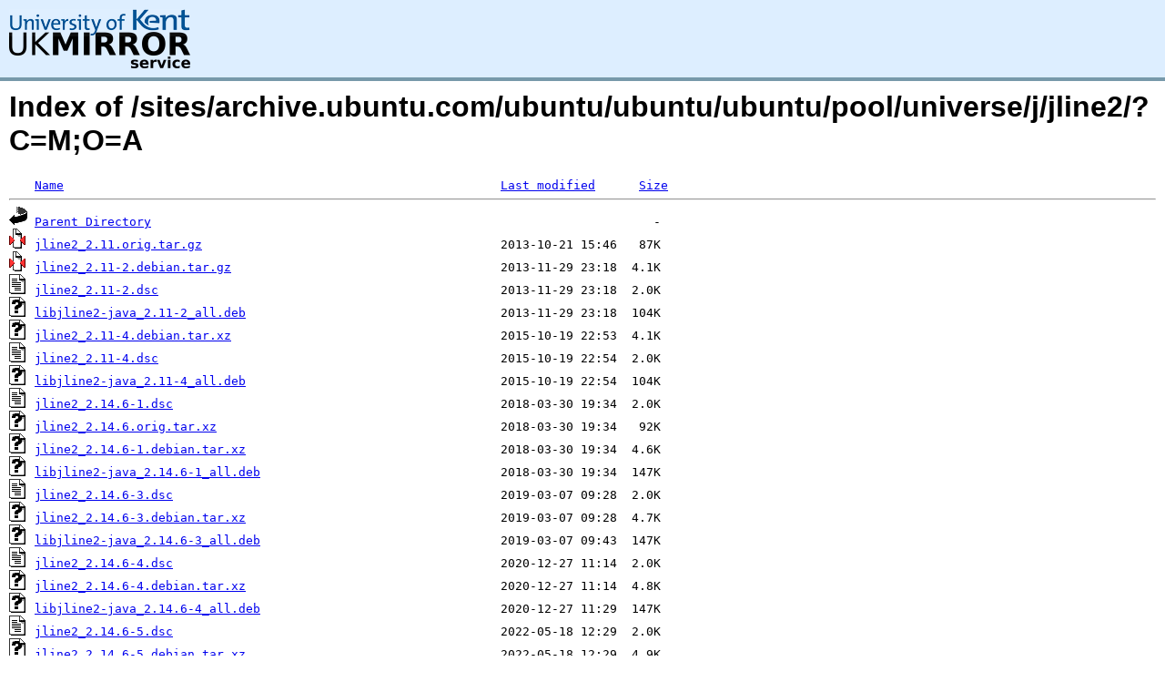

--- FILE ---
content_type: text/html;charset=UTF-8
request_url: https://kuiper.mirrorservice.org/sites/archive.ubuntu.com/ubuntu/ubuntu/ubuntu/pool/universe/j/jline2/?C=M;O=A
body_size: 5943
content:
<!DOCTYPE HTML PUBLIC "-//W3C//DTD HTML 3.2 Final//EN">
<html>
 <head>
  <title>Index of /sites/archive.ubuntu.com/ubuntu/ubuntu/ubuntu/pool/universe/j/jline2</title>
<script async src="https://www.googletagmanager.com/gtag/js?id=G-F83S6SQT9G"></script><script>window.dataLayer = window.dataLayer || []; function gtag(){dataLayer.push(arguments);} gtag('js', new Date()); gtag('config', 'G-F83S6SQT9G');</script><link rel="stylesheet" type="text/css" media="screen" href="/include/style.css"> </head>
 <body>
<div id="header">
<a href="/"><img src="/include/ukms-kent1.png" alt="UK Mirror Service"></a>
</div>

<div id="content">


<h1>Index of /sites/archive.ubuntu.com/ubuntu/ubuntu/ubuntu/pool/universe/j/jline2/?C=M;O=A</h1>
<pre><img src="/icons/blank.gif" alt="Icon "> <a href="?C=N;O=A">Name</a>                                                            <a href="?C=M;O=D">Last modified</a>      <a href="?C=S;O=A">Size</a>  <hr><img src="/icons/back.gif" alt="[PARENTDIR]"> <a href="/sites/archive.ubuntu.com/ubuntu/ubuntu/ubuntu/pool/universe/j/">Parent Directory</a>                                                                     -   
<img src="/icons/compressed.gif" alt="[   ]"> <a href="jline2_2.11.orig.tar.gz">jline2_2.11.orig.tar.gz</a>                                         2013-10-21 15:46   87K  
<img src="/icons/compressed.gif" alt="[   ]"> <a href="jline2_2.11-2.debian.tar.gz">jline2_2.11-2.debian.tar.gz</a>                                     2013-11-29 23:18  4.1K  
<img src="/icons/text.gif" alt="[TXT]"> <a href="jline2_2.11-2.dsc">jline2_2.11-2.dsc</a>                                               2013-11-29 23:18  2.0K  
<img src="/icons/unknown.gif" alt="[   ]"> <a href="libjline2-java_2.11-2_all.deb">libjline2-java_2.11-2_all.deb</a>                                   2013-11-29 23:18  104K  
<img src="/icons/unknown.gif" alt="[   ]"> <a href="jline2_2.11-4.debian.tar.xz">jline2_2.11-4.debian.tar.xz</a>                                     2015-10-19 22:53  4.1K  
<img src="/icons/text.gif" alt="[TXT]"> <a href="jline2_2.11-4.dsc">jline2_2.11-4.dsc</a>                                               2015-10-19 22:54  2.0K  
<img src="/icons/unknown.gif" alt="[   ]"> <a href="libjline2-java_2.11-4_all.deb">libjline2-java_2.11-4_all.deb</a>                                   2015-10-19 22:54  104K  
<img src="/icons/text.gif" alt="[TXT]"> <a href="jline2_2.14.6-1.dsc">jline2_2.14.6-1.dsc</a>                                             2018-03-30 19:34  2.0K  
<img src="/icons/unknown.gif" alt="[   ]"> <a href="jline2_2.14.6.orig.tar.xz">jline2_2.14.6.orig.tar.xz</a>                                       2018-03-30 19:34   92K  
<img src="/icons/unknown.gif" alt="[   ]"> <a href="jline2_2.14.6-1.debian.tar.xz">jline2_2.14.6-1.debian.tar.xz</a>                                   2018-03-30 19:34  4.6K  
<img src="/icons/unknown.gif" alt="[   ]"> <a href="libjline2-java_2.14.6-1_all.deb">libjline2-java_2.14.6-1_all.deb</a>                                 2018-03-30 19:34  147K  
<img src="/icons/text.gif" alt="[TXT]"> <a href="jline2_2.14.6-3.dsc">jline2_2.14.6-3.dsc</a>                                             2019-03-07 09:28  2.0K  
<img src="/icons/unknown.gif" alt="[   ]"> <a href="jline2_2.14.6-3.debian.tar.xz">jline2_2.14.6-3.debian.tar.xz</a>                                   2019-03-07 09:28  4.7K  
<img src="/icons/unknown.gif" alt="[   ]"> <a href="libjline2-java_2.14.6-3_all.deb">libjline2-java_2.14.6-3_all.deb</a>                                 2019-03-07 09:43  147K  
<img src="/icons/text.gif" alt="[TXT]"> <a href="jline2_2.14.6-4.dsc">jline2_2.14.6-4.dsc</a>                                             2020-12-27 11:14  2.0K  
<img src="/icons/unknown.gif" alt="[   ]"> <a href="jline2_2.14.6-4.debian.tar.xz">jline2_2.14.6-4.debian.tar.xz</a>                                   2020-12-27 11:14  4.8K  
<img src="/icons/unknown.gif" alt="[   ]"> <a href="libjline2-java_2.14.6-4_all.deb">libjline2-java_2.14.6-4_all.deb</a>                                 2020-12-27 11:29  147K  
<img src="/icons/text.gif" alt="[TXT]"> <a href="jline2_2.14.6-5.dsc">jline2_2.14.6-5.dsc</a>                                             2022-05-18 12:29  2.0K  
<img src="/icons/unknown.gif" alt="[   ]"> <a href="jline2_2.14.6-5.debian.tar.xz">jline2_2.14.6-5.debian.tar.xz</a>                                   2022-05-18 12:29  4.9K  
<img src="/icons/unknown.gif" alt="[   ]"> <a href="libjline2-java_2.14.6-5_all.deb">libjline2-java_2.14.6-5_all.deb</a>                                 2022-05-18 12:29  147K  
<img src="/icons/text.gif" alt="[TXT]"> <a href="jline2_2.14.6-6.dsc">jline2_2.14.6-6.dsc</a>                                             2025-05-01 17:18  2.0K  
<img src="/icons/unknown.gif" alt="[   ]"> <a href="jline2_2.14.6-6.debian.tar.xz">jline2_2.14.6-6.debian.tar.xz</a>                                   2025-05-01 17:18  4.9K  
<img src="/icons/unknown.gif" alt="[   ]"> <a href="libjline2-java_2.14.6-6_all.deb">libjline2-java_2.14.6-6_all.deb</a>                                 2025-05-01 20:11  148K  
<hr></pre>
</div>

<div class="clear"></div>

<div id="footer">
	<div id="footer_left">
		<a href="http://www.cs.kent.ac.uk/"><img src="/include/CompLab-thin.jpg" alt="University of Kent Computing"></a>
	</div>
	<div id="footer_right">
		<p>Comments or Questions: <a href="mailto:help@mirrorservice.org">help@mirrorservice.org</a></p>
		<a href="https://twitter.com/UKMirrorService" class="twitter-follow-button" data-show-count="false">Follow @UKMirrorService</a>
		<script>!function(d,s,id){var js,fjs=d.getElementsByTagName(s)[0];if(!d.getElementById(id)){js=d.createElement(s);js.id=id;js.src="//platform.twitter.com/widgets.js";fjs.parentNode.insertBefore(js,fjs);}}(document,"script","twitter-wjs");</script>
		<p style="font-size: xx-small">kuiper</p>
	</div>
</div>
</body></html>
